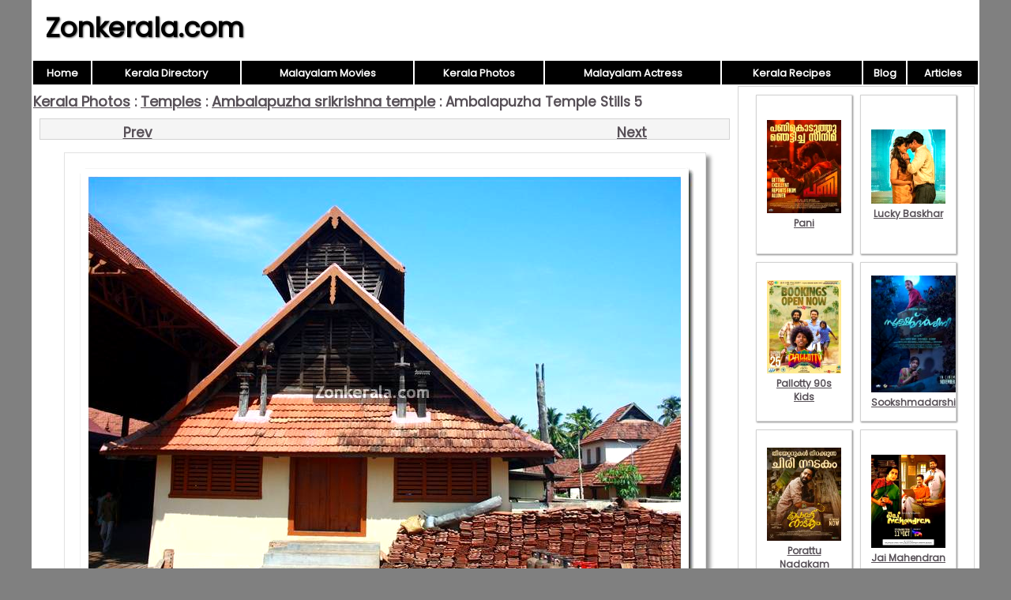

--- FILE ---
content_type: text/html; charset=UTF-8
request_url: https://www.zonkerala.com/gallery/temples/ambalapuzha-srikrishna-temple/ambalapuzha-temple-stills-5.html
body_size: 1925
content:

<!DOCTYPE html>
<html lang="en-US">
<head>
<meta charset="UTF-8">
<meta name="viewport" content="width=device-width,initial-scale=1.0">
<link href="/images/global.css" rel="stylesheet" type="text/css">
<link href="/gallery/images/style.css" rel="stylesheet" type="text/css">
<title>Ambalapuzha temple stills 5</title>
<meta name="description" content="Ambalapuzha temple stills 5">
<script>
function pop(url) {
	var w=900;
	var h=580;
	var l=screen.width-w-10;
	var t=(screen.height-h)/2;
  window.open(url, "_blank", "toolbar=yes,scrollbars=yes,resizable=yes,top="+t+",left="+l+",width="+w+",height="+h);
}
</script>
</head>
<body>
<div id="wrap">
<header><div id="hleft"><a href="https://www.zonkerala.com/">Zonkerala.com</a></div><div id="hright"></div></header>
<nav><table style="width:100%"><tr>
<td class="nav"><a href="https://www.zonkerala.com/" class="nav">Home</a></td>
<td class="nav"><a href="https://www.zonkerala.com/directory/" class="nav">Kerala Directory</a></td>
<td class="nav"><a href="https://www.zonkerala.com/movies/" class="nav">Malayalam Movies</a></td>
<td class="nav"><a href="https://www.zonkerala.com/gallery/" class="nav">Kerala Photos</a></td>
<td class="nav"><a href="https://www.zonkerala.com/movies/actresses/" class="nav">Malayalam Actress</a></td>
<td class="nav"><a href="https://www.zonkerala.com/recipes/" class="nav">Kerala Recipes</a></td>
<td class="nav"><a href="https://www.zonkerala.com/blog/" class="nav">Blog</a></td>
<td class="nav"><a href="https://www.zonkerala.com/articles/" class="nav">Articles</a></td></tr></table></nav><div id="main">
<div id="left">
<div class="head"><b><a href="https://www.zonkerala.com/gallery/">Kerala Photos</a> : <a href="https://www.zonkerala.com/gallery/temples/">Temples</a> : <a href="https://www.zonkerala.com/gallery/temples/ambalapuzha-srikrishna-temple/">Ambalapuzha srikrishna temple</a> : Ambalapuzha Temple Stills 5</b></div><div align="center"><div class="prevnext" align="center"><a class="main" href="https://www.zonkerala.com/gallery/temples/ambalapuzha-srikrishna-temple/ambalapuzha-temple-pond-3.html" style="float:right"><b>Next</b></a><a class="main" href="https://www.zonkerala.com/gallery/temples/ambalapuzha-srikrishna-temple/amabalapuzha.html" style="float:left"><b>Prev</b></a></div><div align="center"><img alt="Ambalapuzha temple stills 5" src="https://www.zonkerala.com/gallery/temples/ambalapuzha-srikrishna-temple/ambalapuzha-temple-stills-5.jpg" class="imglarge"></div><div class="prevnext" align="center"><a class="main" href="https://www.zonkerala.com/gallery/temples/ambalapuzha-srikrishna-temple/ambalapuzha-temple-pond-3.html" style="float:right"><b>Next</b></a><a class="main" href="https://www.zonkerala.com/gallery/temples/ambalapuzha-srikrishna-temple/amabalapuzha.html" style="float:left"><b>Prev</b></a></div><table class="rel"><tr><td class="rel-head">Temples Related Galleries</td></tr><tr><td class="rel-data"><a href="https://www.zonkerala.com/gallery/temples/mannarasala-sree-nagararaja-temple/" class="noline">Mannarasala sree nagararaja temple</a> | <a href="https://www.zonkerala.com/gallery/temples/alappuzha-mullakkal-temple/" class="noline">Alappuzha mullakkal temple</a> | <a href="https://www.zonkerala.com/gallery/temples/chettikulangara-temple/" class="noline">Chettikulangara temple</a> | <a href="https://www.zonkerala.com/gallery/temples/panachikkad-saraswathi-temple/" class="noline">Panachikkad saraswathi temple</a> | <a href="https://www.zonkerala.com/gallery/temples/haripad-subrahmanyaswami-temple/" class="noline">Haripad subrahmanyaswami temple</a> | <a href="https://www.zonkerala.com/gallery/temples/attukal-bhagavathy-temple/" class="noline">Attukal bhagavathy temple</a> | <a href="https://www.zonkerala.com/gallery/temples/ettumanoor-mahadeva-temple/" class="noline">Ettumanoor mahadeva temple</a> | <a href="https://www.zonkerala.com/gallery/temples/aranmula-parthasarathy-temple/" class="noline">Aranmula parthasarathy temple</a> | <a href="https://www.zonkerala.com/gallery/temples/padmanabha-swamy-temple-thiruvananthapuram/" class="noline">Padmanabha swamy temple thiruvananthapuram</a> | <a href="https://www.zonkerala.com/gallery/temples/chakkulathukavu-devi-temple-neerettupuram/" class="noline">Chakkulathukavu devi temple neerettupuram</a></td></tr></table><table class="rel"><tr><td class="rel-head">Main Galleries</td></tr><tr><td class="rel-data"><a href="https://www.zonkerala.com/gallery/festivals/" class="noline">Festivals</a> | <a href="https://www.zonkerala.com/gallery/general/" class="noline">General</a> | <a href="https://www.zonkerala.com/gallery/historic-sites/" class="noline">Historic sites</a> | <a href="https://www.zonkerala.com/gallery/home/" class="noline">Home</a> | <a href="https://www.zonkerala.com/gallery/india/" class="noline">India</a> | <a href="https://www.zonkerala.com/gallery/kerala/" class="noline">Kerala</a> | <a href="https://www.zonkerala.com/gallery/people/" class="noline">People</a> | <a href="https://www.zonkerala.com/gallery/temples/" class="noline">Temples</a> | <a href="https://www.zonkerala.com/gallery/trees/" class="noline">Trees</a></td></tr></table></div></div><!--/left|center-->
<div id="right">
<div id="vlay"><div class="vlaysub"><table><tr><td><a href="https://www.zonkerala.com/movies/gallery/pani/"><img src="https://www.zonkerala.com/movies/gallery/pani/film-pani-2024-pic-689.jpeg" alt="Pani">Pani</a></td></tr></table></div><div class="vlaysub"><table><tr><td><a href="https://www.zonkerala.com/movies/gallery/lucky-baskhar/"><img src="https://www.zonkerala.com/movies/gallery/lucky-baskhar/2024-still-malayalam-film-lucky-baskhar-8481.jpeg" alt="Lucky Baskhar">Lucky Baskhar</a></td></tr></table></div><div class="vlaysub"><table><tr><td><a href="https://www.zonkerala.com/movies/gallery/pallotty-90s-kids/"><img src="https://www.zonkerala.com/movies/gallery/pallotty-90s-kids/pallotty-90s-kids-new-image-506.jpeg" alt="Pallotty 90s Kids">Pallotty 90s Kids</a></td></tr></table></div><div class="vlaysub"><table><tr><td><a href="https://www.zonkerala.com/movies/gallery/sookshmadarshini/"><img src="https://www.zonkerala.com/movies/gallery/sookshmadarshini/sookshmadarshini-cinema-recent-wallpapers-5896.jpeg" alt="Sookshmadarshini">Sookshmadarshini</a></td></tr></table></div><div class="vlaysub"><table><tr><td><a href="https://www.zonkerala.com/movies/gallery/porattu-nadakam/"><img src="https://www.zonkerala.com/movies/gallery/porattu-nadakam/porattu-nadakam-cinema-latest-picture-1478.jpeg" alt="Porattu Nadakam">Porattu Nadakam</a></td></tr></table></div><div class="vlaysub"><table><tr><td><a href="https://www.zonkerala.com/movies/gallery/jai-mahendran/"><img src="https://www.zonkerala.com/movies/gallery/jai-mahendran/still-film-jai-mahendran-9777.jpeg" alt="Jai Mahendran">Jai Mahendran</a></td></tr></table></div><div class="vlaysub"><table><tr><td><a href="https://www.zonkerala.com/movies/gallery/bombay-positive/"><img src="https://www.zonkerala.com/movies/gallery/bombay-positive/latest-albums-cinema-bombay-positive-9081.jpeg" alt="Bombay Positive">Bombay Positive</a></td></tr></table></div><div class="vlaysub"><table><tr><td><a href="https://www.zonkerala.com/movies/gallery/bharatanatyam/"><img src="https://www.zonkerala.com/movies/gallery/bharatanatyam/bharatanatyam-stills-399.jpeg" alt="Bharatanatyam">Bharatanatyam</a></td></tr></table></div></div>
</div><!--/right-->
</div><!--/main-->
<div id="footlinks">
<a href="https://www.zonkerala.com/directory/">Kerala Web Directory</a>&nbsp;
<a href="https://www.zonkerala.com/movies/">Malayalam Movies</a>&nbsp;
<a href="https://www.zonkerala.com/movies/actresses/">Malayalam Actress</a>&nbsp;
<a href="https://www.youtube.com/c/ZoneLife">Rife Healing</a>&nbsp;
<a href="https://www.youtube.com/c/MeghnaUnni">Painting Videos</a>&nbsp;
<a href="https://www.youtube.com/channel/UCcEACIKURMI9dM_X-DrR0qw">Rupee Manifestation Videos</a>&nbsp;
<a href="https://www.youtube.com/channel/UC0Xbwr2Q1LujSNVboVLQAWw">Meditation Videos</a>&nbsp;
<a href="https://www.zonora.com/life/">Zone Life Healing</a>&nbsp;
<a href="https://www.gujaratnow.com/money/">Rupee Visualization</a>
</div>
<footer>
<div style="float:right"><a href="/contact.php" style="color:white;font-size:11px" rel="nofollow">Contact</a>&nbsp;</div>&copy; 2025 Zonkerala.com</footer>
</div><!--/wrap-->
</body>
</html>
